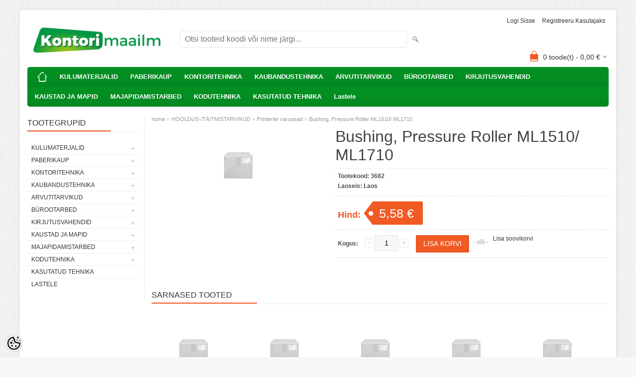

--- FILE ---
content_type: text/html; charset=UTF-8
request_url: https://www.office24.ee/et/a/bushing-pressure-roller-ml1510-ml1710
body_size: 12471
content:
<!DOCTYPE html>
<html dir="ltr" lang="et">
<head>
<title>Bushing, Pressure Roller ML1510/ ML1710 @ Kontori- ja kaubandustehnika müük ja hooldus</title>

<meta charset="UTF-8" />
<meta name="keywords" content="Sharp KonicaMinolta printer tooner kassa kaubandustehnika" />
<meta name="description" content="Bushing, Pressure Roller ML1510/ ML1710" />
<meta name="author" content="kontorimaailm" />
<meta name="generator" content="ShopRoller.com" />
<meta name="csrf-token" content="xdjQDPZ0jptbomgTVHAjJkWoDyXTSr0aSm0nybNz" />

<meta property="og:type" content="website" />
<meta property="og:title" content="Bushing, Pressure Roller ML1510/ ML1710" />
<meta property="og:image" content="https://www.office24.ee/media/kontorimaailm/general/Kontorimaailm_logo.png" />
<meta property="og:url" content="https://www.office24.ee/et/a/bushing-pressure-roller-ml1510-ml1710" />
<meta property="og:site_name" content="kontorimaailm" />
<meta property="og:description" content="Bushing, Pressure Roller ML1510/ ML1710" />

<meta name="HandheldFriendly" content="True" />
<meta name="MobileOptimized" content="320" />
<meta name="viewport" content="width=device-width, initial-scale=1, minimum-scale=1, maximum-scale=1" />

<base href="https://www.office24.ee/" />


<link rel="stylesheet" href="https://www.office24.ee/skin/bigshop/css/all-2922.css" type="text/css" media="screen" />

<script type="text/javascript" src="https://www.office24.ee/skin/bigshop/js/all-2922.js"></script>


<style id="tk-theme-configurator-css" type="text/css">
body { background-image:url(https://ee5.shoproller.com/skin/base/backgrounds/10.png); }
body { background-color:#F8F8FA; }
#content { font-family:Arial,Helvetica,sans-serif; }
#content, .product-info .description, .product-info #wishlist-links a, .product-info .product-attributes-wrap { font-size:12px; }
#content { color:#333333; }
h1,h2,h3,h4,h5,h6,.box .box-heading span { font-family:Arial,Helvetica,sans-serif; }
h1,h2,h3,h4,h5,h6 { color:#444444; }
#menu,#menu > ul > li > div { background-color:#049424; }
#menu > ul > li > a,#menu > ul > li > div > ul > li > a { color:#FFFFFF; }
#menu > ul > li:hover > a { background-color:#F15A23; }
#menu > ul > li:hover > a,#menu > ul > li ul > li > a:hover { color:#FFFFFF; }
#menu > ul > li > a { font-size:13px; }
#menu > ul > li ul > li > a { font-size:13px; }
.box .box-heading span { color:#333333; }
.box .box-heading { font-size:16px; }
.box .box-heading { border-color:#EEEEEE; }
.box .box-heading span { border-color:#F15A23; }
.box-category > ul > li > a, .box-category > ul > li > ul > li a { color:#333333; }
.box-category a:hover { background-color:#F9F9F9; }
.box-category > ul > li > a, .box-content.filter label { font-size:12px; }
.box-category > ul > li > ul > li a { font-size:12px; }
a.button, input.button, button.button, .box-product > div .cart a.button, .box-product > div .cart input.button, .product-grid > div 
											.cart a.button, .product-grid > div .cart input.button, .product-list > div .cart a.button, 
											.product-list > div .cart input.button, .button.gray { background-color:#eee; }
a.button, input.button, button.button, .box-product > div .cart a.button, .box-product > div .cart input.button, .product-grid > div 
											.cart a.button, .product-grid > div .cart input.button, .product-list > div .cart a.button, 
											.product-list > div .cart input.button, .button.gray { color:#555; }
a.button:hover, input.button:hover, button.button:hover, .box-product > div .cart a.button:hover, .box-product > div .cart input.button:hover, 
											.product-grid > div .cart a.button:hover, .product-grid > div .cart input.button:hover, 
											.product-list > div .cart a.button:hover, .product-list > div .cart input.button:hover { background-color:#F15A23; }
a.button:hover, input.button:hover, button.button:hover, .box-product > div .cart a.button:hover, .box-product > div .cart input.button:hover, 
											.product-grid > div .cart a.button:hover, .product-grid > div .cart input.button:hover, 
											.product-list > div .cart a.button:hover, .product-list > div .cart input.button:hover { color:#ffffff; }
.button, input.button, button.button, .box-product > div .cart a.button, .box-product > div .cart input.button, .product-grid > div 
											.cart a.button, .product-grid > div .cart input.button, .product-list > div .cart a.button, 
											.product-list > div .cart input.button, .button.gray { font-size:12px; }
#button-cart { background-color:#F15A23; }
#button-cart { color:#ffffff; }
#button-cart:hover { background-color:#444444; }
#button-cart:hover { color:#ffffff; }
.product-list .price, .product-grid .price, .box-product .price-old, .box-product .price { color:#F15A23; }
.product-grid .price-new, .box-product .price-new, .product-list .price-new { color:#F15A23; }
.product-list .price-old, .product-grid .price-old, .box-product .price-old { color:#F00; }
.product-list .price, .product-grid .price, .product-list .price-old, .product-grid .price-old, .box-product .price-old, .box-product .price, .box-product .price-new   { font-size:14px; }
.product-info .price-tag { color:#ffffff; }
.product-info .price-old { color:#F00; }
.product-info .price-old { font-size:18px; }
.product-info .price-tag { background-color:#F15A23; }
.product-info .price { color:#F15A23; }
.pagination .links a { background-color:#ffffff; }
.pagination .links a { color:#a3a3a3; }
.pagination .links a { border-color:#eeeeee; }
.pagination .links a:hover { background-color:#ffffff; }
.pagination .links a:hover { color:#F15A23; }
.pagination .links a:hover { border-color:#cccccc; }
.pagination .links b { background-color:#F15A23; }
.pagination .links b { color:#ffffff; }
.pagination .links b { border-color:#F15A23; }
#header #cart .heading h4 { background-color:#F15A23; }
#header #cart .heading #cart-total, #header #welcome a, #language, #currency, #header .links { color:#333; }
#footer { background-color:#333333; }
#footer h3 { color:#acacac; }
#footer .column a { color:#999999; }
#footer .column a:hover { color:#ffffff; }
#powered { color:#999999; }
#sr-cookie-policy { background-color:#bcbbbb; }
#sr-cookie-policy, #sr-cookie-policy a { color:#ffffff; }
#sr-cookie-policy button { background-color:; }
#sr-cookie-policy button { color:; }
#sr-cookie-policy button:hover { background-color:; }
#sr-cookie-policy button:hover { color:; }
#sr-cookie-policy button { font-size:px; }
</style>
<style id="tk-custom-css" type="text/css">
</style>

<script type="text/javascript">
if(!Roller) var Roller = {};
Roller.config = new Array();
Roller.config['base_url'] = 'https://www.office24.ee/et/';
Roller.config['base_path'] = '/';
Roller.config['cart/addtocart/after_action'] = '1';
Roller.config['skin_url'] = 'https://www.office24.ee/skin/bigshop/';
Roller.config['translate-fill_required_fields'] = 'Palun täida kõik kohustuslikud väljad';
Roller.t = {"form_error_fill_required_fields":"Palun t\u00e4ida k\u00f5ik kohustuslikud v\u00e4ljad","cart_error_no_items_selected":"Vali tooted!"}
</script>




</head>

<body class="browser-chrome browser-chrome-131.0.0.0 tk-language-et_EE page-template-page-2columns_left content-template-content-product tk-product-page">

<div class="main-wrapper">

	<div id="header">
		<div id="welcome">

		
		
				<a href="https://www.office24.ee/et/login">Logi sisse</a>
	
				<a href="https://www.office24.ee/et/account/register">Registreeru kasutajaks</a>        
	

</div>

<div id="header-content-block"></div>

<div id="logo"><a href="https://www.office24.ee/et/home">
			<img src="https://www.office24.ee/media/kontorimaailm/general/Kontorimaailm_logo.png" alt="kontorimaailm" />
	</a></div>

<div id="search"><form id="searchForm" action="https://www.office24.ee/et/search" method="get">
			<input type="hidden" name="page" value="1" />
	<input type="hidden" name="q" value="" />
</form>

<div class="button-search"></div>
<input type="text" id="filter_name" name="filter_name" value="" placeholder="Otsi tooteid koodi või nime järgi..." onClick="this.select();" onKeyDown="this.style.color = '#333';" class="search-autocomplete" />
</div>

		<div id="cart" class="">
		<div class="heading" onclick="window.location='https://www.office24.ee/et/cart'">
			<h4><img width="32" height="32" alt="" src="https://www.office24.ee/skin/bigshop/image/cart-bg.png"></h4>
			<a><span id="cart-total">
				<span id="cart_total_qty">0</span> toode(t) - 
				<span id="cart_total_sum">0,00</span> €
			</span></a>
		</div>
		<div class="content"></div>
	</div>
	</div>

		<div id="menu">
		
<span>Menüü</span>
<ul>
			<li class="home">
		<a href="https://www.office24.ee/et/home"><span>home</span></a>
	</li>
	
		
		<li class="tk-category-6 tk-category-kulumaterjalid" style="z-index:1100;">
			<a href="https://www.office24.ee/et/c/kulumaterjalid">KULUMATERJALID</a>
			
<div class="level level_1">
	<ul>

	
		<li class="tk-category-7 tk-category-tooner-originaal">
			<a href="https://www.office24.ee/et/c/tooner-originaal">Tooner originaal</a>
			
<div class="level level_2">
	<ul>

	
		<li class="tk-category-8 tk-category-o-hp-canon">
			<a href="https://www.office24.ee/et/c/o-hp-canon">O-HP/Canon</a>
			
		</li>

	
		<li class="tk-category-9 tk-category-o-samsung-xerox-dell">
			<a href="https://www.office24.ee/et/c/o-samsung-xerox-dell">O-Samsung/Xerox/Dell</a>
			
		</li>

	
		<li class="tk-category-10 tk-category-o-konicaminolta-epson">
			<a href="https://www.office24.ee/et/c/o-konicaminolta-epson">O-KonicaMinolta/Epson</a>
			
		</li>

	
		<li class="tk-category-11 tk-category-o-brother-lexmark">
			<a href="https://www.office24.ee/et/c/o-brother-lexmark">O-Brother/Lexmark</a>
			
		</li>

	
		<li class="tk-category-12 tk-category-o-kyocera">
			<a href="https://www.office24.ee/et/c/o-kyocera">O-Kyocera</a>
			
		</li>

	
		<li class="tk-category-13 tk-category-o-toshiba-ricoh-panasonic">
			<a href="https://www.office24.ee/et/c/o-toshiba-ricoh-panasonic">O-Toshiba/Ricoh/Panasonic</a>
			
		</li>

	
		<li class="tk-category-14 tk-category-o-sharp">
			<a href="https://www.office24.ee/et/c/o-sharp">O-Sharp</a>
			
		</li>

	
	</ul>
</div>
		</li>

	
		<li class="tk-category-15 tk-category-tooner-analoog">
			<a href="https://www.office24.ee/et/c/tooner-analoog">Tooner analoog</a>
			
<div class="level level_2">
	<ul>

	
		<li class="tk-category-16 tk-category-a-hp-canon">
			<a href="https://www.office24.ee/et/c/a-hp-canon">A-HP/Canon</a>
			
		</li>

	
		<li class="tk-category-17 tk-category-a-samsung-xerox-dell">
			<a href="https://www.office24.ee/et/c/a-samsung-xerox-dell">A-Samsung/Xerox/Dell</a>
			
		</li>

	
		<li class="tk-category-18 tk-category-a-konicaminolta-epson">
			<a href="https://www.office24.ee/et/c/a-konicaminolta-epson">A-KonicaMinolta/Epson</a>
			
		</li>

	
		<li class="tk-category-19 tk-category-a-brother-lexmark">
			<a href="https://www.office24.ee/et/c/a-brother-lexmark">A-Brother/Lexmark</a>
			
		</li>

	
		<li class="tk-category-20 tk-category-a-kyocera">
			<a href="https://www.office24.ee/et/c/a-kyocera">A-Kyocera</a>
			
		</li>

	
	</ul>
</div>
		</li>

	
		<li class="tk-category-22 tk-category-tint-originaal">
			<a href="https://www.office24.ee/et/c/tint-originaal">Tint originaal</a>
			
		</li>

	
		<li class="tk-category-23 tk-category-tint-analoog">
			<a href="https://www.office24.ee/et/c/tint-analoog">Tint analoog</a>
			
		</li>

	
		<li class="tk-category-24 tk-category-trukilindid-termokiled">
			<a href="https://www.office24.ee/et/c/trukilindid-termokiled">Trükilindid, termokiled</a>
			
		</li>

	
	</ul>
</div>
		</li>
	
		
	
		<li class="tk-category-25 tk-category-paberikaup" style="z-index:1099;">
			<a href="https://www.office24.ee/et/c/paberikaup">PABERIKAUP</a>
			
<div class="level level_1">
	<ul>

	
		<li class="tk-category-26 tk-category-koopiapaber">
			<a href="https://www.office24.ee/et/c/koopiapaber">Koopiapaber</a>
			
		</li>

	
		<li class="tk-category-27 tk-category-markmepaber">
			<a href="https://www.office24.ee/et/c/markmepaber">Märkmepaber</a>
			
		</li>

	
		<li class="tk-category-28 tk-category-fotopaber">
			<a href="https://www.office24.ee/et/c/fotopaber">Fotopaber</a>
			
		</li>

	
		<li class="tk-category-29 tk-category-varviline-paber">
			<a href="https://www.office24.ee/et/c/varviline-paber">Värviline paber</a>
			
		</li>

	
		<li class="tk-category-30 tk-category-umbrikud-postmargid">
			<a href="https://www.office24.ee/et/c/umbrikud-postmargid">Ümbrikud, postmargid</a>
			
		</li>

	
		<li class="tk-category-31 tk-category-kleebisetiketid">
			<a href="https://www.office24.ee/et/c/kleebisetiketid">Kleebisetiketid</a>
			
		</li>

	
		<li class="tk-category-32 tk-category-kleebisetiketid-rullis">
			<a href="https://www.office24.ee/et/c/kleebisetiketid-rullis">Kleebisetiketid rullis</a>
			
		</li>

	
		<li class="tk-category-33 tk-category-hinnapustoli-etiketid">
			<a href="https://www.office24.ee/et/c/hinnapustoli-etiketid">Hinnapüstoli etiketid</a>
			
		</li>

	
		<li class="tk-category-34 tk-category-kassapaber">
			<a href="https://www.office24.ee/et/c/kassapaber">Kassapaber</a>
			
		</li>

	
		<li class="tk-category-36 tk-category-blanketid">
			<a href="https://www.office24.ee/et/c/blanketid">Blanketid</a>
			
		</li>

	
		<li class="tk-category-37 tk-category-dekoratiivpaber">
			<a href="https://www.office24.ee/et/c/dekoratiivpaber">Dekoratiivpaber</a>
			
		</li>

	
		<li class="tk-category-38 tk-category-joonistuspaber-ja-tahvliplokid">
			<a href="https://www.office24.ee/et/c/joonistuspaber-ja-tahvliplokid">Joonistuspaber ja tahvliplokid</a>
			
		</li>

	
		<li class="tk-category-39 tk-category-kaustikud-ja-markmikud">
			<a href="https://www.office24.ee/et/c/kaustikud-ja-markmikud">Kaustikud ja märkmikud</a>
			
		</li>

	
		<li class="tk-category-40 tk-category-rullmaterjal">
			<a href="https://www.office24.ee/et/c/rullmaterjal">Rullmaterjal</a>
			
		</li>

	
	</ul>
</div>
		</li>
	
		
	
		<li class="tk-category-41 tk-category-kontoritehnika" style="z-index:1098;">
			<a href="https://www.office24.ee/et/c/kontoritehnika">KONTORITEHNIKA</a>
			
<div class="level level_1">
	<ul>

	
		<li class="tk-category-42 tk-category-koopiamasinad-mfp-d">
			<a href="https://www.office24.ee/et/c/koopiamasinad-mfp-d">Koopiamasinad, MFP-d</a>
			
		</li>

	
		<li class="tk-category-43 tk-category-printerid">
			<a href="https://www.office24.ee/et/c/printerid">Printerid</a>
			
		</li>

	
		<li class="tk-category-45 tk-category-etiketiprinterid">
			<a href="https://www.office24.ee/et/c/etiketiprinterid">Etiketiprinterid</a>
			
		</li>

	
		<li class="tk-category-46 tk-category-paberipurustajad">
			<a href="https://www.office24.ee/et/c/paberipurustajad">Paberipurustajad</a>
			
		</li>

	
		<li class="tk-category-47 tk-category-laminaatorid">
			<a href="https://www.office24.ee/et/c/laminaatorid">Laminaatorid</a>
			
		</li>

	
		<li class="tk-category-48 tk-category-kalkulaatorid">
			<a href="https://www.office24.ee/et/c/kalkulaatorid">Kalkulaatorid</a>
			
		</li>

	
		<li class="tk-category-49 tk-category-trimmerid-giljotiinid">
			<a href="https://www.office24.ee/et/c/trimmerid-giljotiinid">Trimmerid, giljotiinid</a>
			
		</li>

	
		<li class="tk-category-50 tk-category-koitmisseadmed">
			<a href="https://www.office24.ee/et/c/koitmisseadmed">Köitmisseadmed</a>
			
		</li>

	
		<li class="tk-category-51 tk-category-telefonid-faksid">
			<a href="https://www.office24.ee/et/c/telefonid-faksid">Telefonid/faksid</a>
			
		</li>

	
		<li class="tk-category-53 tk-category-projektorid-ekaraanid">
			<a href="https://www.office24.ee/et/c/projektorid-ekaraanid">Projektorid/ekaraanid</a>
			
		</li>

	
		<li class="tk-category-54 tk-category-lae-ja-seinakinnitused">
			<a href="https://www.office24.ee/et/c/lae-ja-seinakinnitused">Lae- ja seinakinnitused</a>
			
		</li>

	
	</ul>
</div>
		</li>
	
		
	
		<li class="tk-category-56 tk-category-kaubandustehnika" style="z-index:1097;">
			<a href="https://www.office24.ee/et/c/kaubandustehnika">KAUBANDUSTEHNIKA</a>
			
<div class="level level_1">
	<ul>

	
		<li class="tk-category-57 tk-category-kassatehnika">
			<a href="https://www.office24.ee/et/c/kassatehnika">Kassatehnika</a>
			
		</li>

	
		<li class="tk-category-58 tk-category-hinnapustolid">
			<a href="https://www.office24.ee/et/c/hinnapustolid">Hinnapüstolid</a>
			
		</li>

	
		<li class="tk-category-59 tk-category-vootkoodilugejad">
			<a href="https://www.office24.ee/et/c/vootkoodilugejad">Vöötkoodilugejad</a>
			
		</li>

	
		<li class="tk-category-60 tk-category-tsekiprinterid">
			<a href="https://www.office24.ee/et/c/tsekiprinterid">Tsekiprinterid</a>
			
		</li>

	
		<li class="tk-category-62 tk-category-rahadetektorid-lugejad">
			<a href="https://www.office24.ee/et/c/rahadetektorid-lugejad">Rahadetektorid,-lugejad</a>
			
		</li>

	
		<li class="tk-category-63 tk-category-kliendinaidikud">
			<a href="https://www.office24.ee/et/c/kliendinaidikud">Kliendinäidikud</a>
			
		</li>

	
		<li class="tk-category-64 tk-category-kaalud">
			<a href="https://www.office24.ee/et/c/kaalud">Kaalud</a>
			
		</li>

	
		<li class="tk-category-65 tk-category-tarvikud-kauplustele">
			<a href="https://www.office24.ee/et/c/tarvikud-kauplustele">Tarvikud kauplustele</a>
			
		</li>

	
	</ul>
</div>
		</li>
	
		
	
		<li class="tk-category-66 tk-category-arvutitarvikud" style="z-index:1096;">
			<a href="https://www.office24.ee/et/c/arvutitarvikud">ARVUTITARVIKUD</a>
			
<div class="level level_1">
	<ul>

	
		<li class="tk-category-68 tk-category-malupulgad">
			<a href="https://www.office24.ee/et/c/malupulgad">Mälupulgad</a>
			
		</li>

	
		<li class="tk-category-69 tk-category-malukaardid">
			<a href="https://www.office24.ee/et/c/malukaardid">Mälukaardid</a>
			
		</li>

	
		<li class="tk-category-71 tk-category-akud-patareid">
			<a href="https://www.office24.ee/et/c/akud-patareid">Akud, patareid</a>
			
		</li>

	
		<li class="tk-category-73 tk-category-sulearvuti-kotid">
			<a href="https://www.office24.ee/et/c/sulearvuti-kotid">Sülearvuti kotid</a>
			
		</li>

	
		<li class="tk-category-86 tk-category-hooldusvahendid">
			<a href="https://www.office24.ee/et/c/hooldusvahendid">Hooldusvahendid</a>
			
		</li>

	
	</ul>
</div>
		</li>
	
		
	
		<li class="tk-category-87 tk-category-burootarbed" style="z-index:1095;">
			<a href="https://www.office24.ee/et/c/burootarbed">BÜROOTARBED</a>
			
<div class="level level_1">
	<ul>

	
		<li class="tk-category-88 tk-category-liimid">
			<a href="https://www.office24.ee/et/c/liimid">Liimid</a>
			
		</li>

	
		<li class="tk-category-89 tk-category-korrektorid">
			<a href="https://www.office24.ee/et/c/korrektorid">Korrektorid</a>
			
		</li>

	
		<li class="tk-category-90 tk-category-klammerdajad-augurauad">
			<a href="https://www.office24.ee/et/c/klammerdajad-augurauad">Klammerdajad, augurauad</a>
			
		</li>

	
		<li class="tk-category-91 tk-category-klambrid-noelad">
			<a href="https://www.office24.ee/et/c/klambrid-noelad">Klambrid, nõelad</a>
			
		</li>

	
		<li class="tk-category-92 tk-category-tahvlid-tarvikud">
			<a href="https://www.office24.ee/et/c/tahvlid-tarvikud">Tahvlid, tarvikud</a>
			
		</li>

	
		<li class="tk-category-93 tk-category-lamineerimiskiled">
			<a href="https://www.office24.ee/et/c/lamineerimiskiled">Lamineerimiskiled</a>
			
		</li>

	
		<li class="tk-category-94 tk-category-koitespiraalid">
			<a href="https://www.office24.ee/et/c/koitespiraalid">Köitespiraalid</a>
			
		</li>

	
		<li class="tk-category-95 tk-category-koitekaaned">
			<a href="https://www.office24.ee/et/c/koitekaaned">Köitekaaned</a>
			
		</li>

	
		<li class="tk-category-96 tk-category-pinalid-kotid">
			<a href="https://www.office24.ee/et/c/pinalid-kotid">Pinalid, kotid</a>
			
		</li>

	
		<li class="tk-category-97 tk-category-kleeplindid-alused">
			<a href="https://www.office24.ee/et/c/kleeplindid-alused">Kleeplindid, alused</a>
			
		</li>

	
		<li class="tk-category-98 tk-category-dokumendisahtlid">
			<a href="https://www.office24.ee/et/c/dokumendisahtlid">Dokumendisahtlid</a>
			
		</li>

	
		<li class="tk-category-99 tk-category-laugarnituur-topsid-korvid">
			<a href="https://www.office24.ee/et/c/laugarnituur-topsid-korvid">Laugarnituur, topsid, korvid</a>
			
		</li>

	
		<li class="tk-category-100 tk-category-joonlauad">
			<a href="https://www.office24.ee/et/c/joonlauad">Joonlauad</a>
			
		</li>

	
		<li class="tk-category-101 tk-category-kaarid-noad">
			<a href="https://www.office24.ee/et/c/kaarid-noad">Käärid, noad</a>
			
		</li>

	
		<li class="tk-category-102 tk-category-teritajad">
			<a href="https://www.office24.ee/et/c/teritajad">Teritajad</a>
			
		</li>

	
		<li class="tk-category-103 tk-category-kustutuskummid">
			<a href="https://www.office24.ee/et/c/kustutuskummid">Kustutuskummid</a>
			
		</li>

	
		<li class="tk-category-104 tk-category-nimesildid-tarvikud">
			<a href="https://www.office24.ee/et/c/nimesildid-tarvikud">Nimesildid, tarvikud</a>
			
		</li>

	
		<li class="tk-category-105 tk-category-rahakummid">
			<a href="https://www.office24.ee/et/c/rahakummid">Rahakummid</a>
			
		</li>

	
		<li class="tk-category-106 tk-category-napuniisutajad">
			<a href="https://www.office24.ee/et/c/napuniisutajad">Näpuniisutajad</a>
			
		</li>

	
	</ul>
</div>
		</li>
	
		
	
		<li class="tk-category-108 tk-category-kirjutusvahendid" style="z-index:1094;">
			<a href="https://www.office24.ee/et/c/kirjutusvahendid">KIRJUTUSVAHENDID</a>
			
<div class="level level_1">
	<ul>

	
		<li class="tk-category-109 tk-category-pastapliiatsid">
			<a href="https://www.office24.ee/et/c/pastapliiatsid">Pastapliiatsid</a>
			
		</li>

	
		<li class="tk-category-110 tk-category-geel-ja-tindipliiatsid">
			<a href="https://www.office24.ee/et/c/geel-ja-tindipliiatsid">Geel- ja tindipliiatsid</a>
			
		</li>

	
		<li class="tk-category-111 tk-category-markerid-viltpliiatsid">
			<a href="https://www.office24.ee/et/c/markerid-viltpliiatsid">Markerid, viltpliiatsid</a>
			
		</li>

	
		<li class="tk-category-112 tk-category-harilikud-pliiatsid">
			<a href="https://www.office24.ee/et/c/harilikud-pliiatsid">Harilikud pliiatsid</a>
			
		</li>

	
		<li class="tk-category-113 tk-category-kriidid">
			<a href="https://www.office24.ee/et/c/kriidid">Kriidid</a>
			
		</li>

	
		<li class="tk-category-114 tk-category-pintslid-varvid">
			<a href="https://www.office24.ee/et/c/pintslid-varvid">Pintslid, värvid</a>
			
		</li>

	
		<li class="tk-category-115 tk-category-sirklid">
			<a href="https://www.office24.ee/et/c/sirklid">Sirklid</a>
			
		</li>

	
		<li class="tk-category-116 tk-category-sudamikud-ja-tindid">
			<a href="https://www.office24.ee/et/c/sudamikud-ja-tindid">Südamikud ja tindid</a>
			
		</li>

	
	</ul>
</div>
		</li>
	
		
	
		<li class="tk-category-118 tk-category-kaustad-ja-mapid" style="z-index:1093;">
			<a href="https://www.office24.ee/et/c/kaustad-ja-mapid">KAUSTAD JA MAPID</a>
			
<div class="level level_1">
	<ul>

	
		<li class="tk-category-119 tk-category-registraatorid">
			<a href="https://www.office24.ee/et/c/registraatorid">Registraatorid</a>
			
		</li>

	
		<li class="tk-category-120 tk-category-kiletaskud-ja-kaaned">
			<a href="https://www.office24.ee/et/c/kiletaskud-ja-kaaned">Kiletaskud ja kaaned</a>
			
		</li>

	
		<li class="tk-category-121 tk-category-vahelehed">
			<a href="https://www.office24.ee/et/c/vahelehed">Vahelehed</a>
			
		</li>

	
		<li class="tk-category-122 tk-category-dokumendimapid">
			<a href="https://www.office24.ee/et/c/dokumendimapid">Dokumendimapid</a>
			
		</li>

	
		<li class="tk-category-123 tk-category-kileumbrikud">
			<a href="https://www.office24.ee/et/c/kileumbrikud">Kileümbrikud</a>
			
		</li>

	
		<li class="tk-category-124 tk-category-kirjutusalused">
			<a href="https://www.office24.ee/et/c/kirjutusalused">Kirjutusalused</a>
			
		</li>

	
		<li class="tk-category-125 tk-category-esitluskaaned">
			<a href="https://www.office24.ee/et/c/esitluskaaned">Esitluskaaned</a>
			
		</li>

	
		<li class="tk-category-126 tk-category-arhiivikarbid">
			<a href="https://www.office24.ee/et/c/arhiivikarbid">Arhiivikarbid</a>
			
		</li>

	
	</ul>
</div>
		</li>
	
		
	
		<li class="tk-category-127 tk-category-majapidamistarbed" style="z-index:1092;">
			<a href="https://www.office24.ee/et/c/majapidamistarbed">MAJAPIDAMISTARBED</a>
			
<div class="level level_1">
	<ul>

	
		<li class="tk-category-128 tk-category-pehmepaber">
			<a href="https://www.office24.ee/et/c/pehmepaber">Pehmepaber</a>
			
<div class="level level_2">
	<ul>

	
		<li class="tk-category-129 tk-category-lehtpaberratikud">
			<a href="https://www.office24.ee/et/c/lehtpaberratikud">Lehtpaberrätikud</a>
			
		</li>

	
		<li class="tk-category-130 tk-category-rullpaberratikud">
			<a href="https://www.office24.ee/et/c/rullpaberratikud">Rullpaberrätikud</a>
			
		</li>

	
		<li class="tk-category-3232 tk-category-tualettpaber">
			<a href="https://www.office24.ee/et/c/tualettpaber">Tualettpaber</a>
			
		</li>

	
		<li class="tk-category-132 tk-category-salvratikud">
			<a href="https://www.office24.ee/et/c/salvratikud">Salvrätikud</a>
			
		</li>

	
		<li class="tk-category-133 tk-category-hoidikud">
			<a href="https://www.office24.ee/et/c/hoidikud">Hoidikud</a>
			
		</li>

	
	</ul>
</div>
		</li>

	
		<li class="tk-category-134 tk-category-prugi-ja-kilekotid">
			<a href="https://www.office24.ee/et/c/prugi-ja-kilekotid">Prügi- ja kilekotid</a>
			
		</li>

	
		<li class="tk-category-135 tk-category-teibid">
			<a href="https://www.office24.ee/et/c/teibid">Teibid</a>
			
		</li>

	
		<li class="tk-category-136 tk-category-pakkematerjal">
			<a href="https://www.office24.ee/et/c/pakkematerjal">Pakkematerjal</a>
			
		</li>

	
		<li class="tk-category-137 tk-category-pakkekile">
			<a href="https://www.office24.ee/et/c/pakkekile">Pakkekile</a>
			
		</li>

	
		<li class="tk-category-138 tk-category-kodukeemia">
			<a href="https://www.office24.ee/et/c/kodukeemia">Kodukeemia</a>
			
		</li>

	
		<li class="tk-category-139 tk-category-puhastustarbed-kaitsekindad">
			<a href="https://www.office24.ee/et/c/puhastustarbed-kaitsekindad">Puhastustarbed, kaitsekindad</a>
			
		</li>

	
		<li class="tk-category-140 tk-category-votmekapid-votmehoidjad">
			<a href="https://www.office24.ee/et/c/votmekapid-votmehoidjad">Võtmekapid, võtmehoidjad</a>
			
		</li>

	
		<li class="tk-category-144 tk-category-toidukaup">
			<a href="https://www.office24.ee/et/c/toidukaup">Toidukaup</a>
			
		</li>

	
	</ul>
</div>
		</li>
	
		
	
		<li class="tk-category-145 tk-category-kodutehnika" style="z-index:1091;">
			<a href="https://www.office24.ee/et/c/kodutehnika">KODUTEHNIKA</a>
			
<div class="level level_1">
	<ul>

	
		<li class="tk-category-146 tk-category-kodutehnika-1">
			<a href="https://www.office24.ee/et/c/kodutehnika-1">Kodutehnika</a>
			
		</li>

	
		<li class="tk-category-147 tk-category-fotokaubad">
			<a href="https://www.office24.ee/et/c/fotokaubad">Fotokaubad</a>
			
		</li>

	
	</ul>
</div>
		</li>
	
		
	
		<li class="tk-category-162 tk-category-kasutatud-tehnika" style="z-index:1090;">
			<a href="https://www.office24.ee/et/c/kasutatud-tehnika">KASUTATUD TEHNIKA</a>
			
		</li>
	
		
	
		<li class="tk-category-163 tk-category-lastele" style="z-index:1089;">
			<a href="https://www.office24.ee/et/c/lastele">Lastele</a>
			
		</li>
	
		
	</ul>
	</div>
	<div id="container">

				<div id="notification">
					</div>

				<div id="column-left">

						
<div class="box category">
	<div class="box-heading"><span>Tootegrupid</span></div>
	<div class="box-content box-category">
		<ul id="custom_accordion">

						
		
		
		<li class="level_0 tk-category-6">
			<a class="cuuchild " href="https://www.office24.ee/et/c/kulumaterjalid">KULUMATERJALID</a> <span class="down"></span>
			<ul>
												
		
		
		<li class="level_1 tk-category-7">
			<a class="cuuchild " href="https://www.office24.ee/et/c/tooner-originaal">Tooner originaal</a> <span class="down"></span>
			<ul>
												
		
		
		<li class="level_2 tk-category-8">
			<a class="nochild " href="https://www.office24.ee/et/c/o-hp-canon">O-HP/Canon</a>
		</li>

			
		
		<li class="level_2 tk-category-9">
			<a class="nochild " href="https://www.office24.ee/et/c/o-samsung-xerox-dell">O-Samsung/Xerox/Dell</a>
		</li>

			
		
		<li class="level_2 tk-category-10">
			<a class="nochild " href="https://www.office24.ee/et/c/o-konicaminolta-epson">O-KonicaMinolta/Epson</a>
		</li>

			
		
		<li class="level_2 tk-category-11">
			<a class="nochild " href="https://www.office24.ee/et/c/o-brother-lexmark">O-Brother/Lexmark</a>
		</li>

			
		
		<li class="level_2 tk-category-12">
			<a class="nochild " href="https://www.office24.ee/et/c/o-kyocera">O-Kyocera</a>
		</li>

			
		
		<li class="level_2 tk-category-13">
			<a class="nochild " href="https://www.office24.ee/et/c/o-toshiba-ricoh-panasonic">O-Toshiba/Ricoh/Panasonic</a>
		</li>

			
		
		<li class="level_2 tk-category-14">
			<a class="nochild " href="https://www.office24.ee/et/c/o-sharp">O-Sharp</a>
		</li>

				</ul>
		</li>

				
		
		<li class="level_1 tk-category-15">
			<a class="cuuchild " href="https://www.office24.ee/et/c/tooner-analoog">Tooner analoog</a> <span class="down"></span>
			<ul>
												
		
		
		<li class="level_2 tk-category-16">
			<a class="nochild " href="https://www.office24.ee/et/c/a-hp-canon">A-HP/Canon</a>
		</li>

			
		
		<li class="level_2 tk-category-17">
			<a class="nochild " href="https://www.office24.ee/et/c/a-samsung-xerox-dell">A-Samsung/Xerox/Dell</a>
		</li>

			
		
		<li class="level_2 tk-category-18">
			<a class="nochild " href="https://www.office24.ee/et/c/a-konicaminolta-epson">A-KonicaMinolta/Epson</a>
		</li>

			
		
		<li class="level_2 tk-category-19">
			<a class="nochild " href="https://www.office24.ee/et/c/a-brother-lexmark">A-Brother/Lexmark</a>
		</li>

			
		
		<li class="level_2 tk-category-20">
			<a class="nochild " href="https://www.office24.ee/et/c/a-kyocera">A-Kyocera</a>
		</li>

				</ul>
		</li>

				
		
		<li class="level_1 tk-category-22">
			<a class="nochild " href="https://www.office24.ee/et/c/tint-originaal">Tint originaal</a>
		</li>

			
		
		<li class="level_1 tk-category-23">
			<a class="nochild " href="https://www.office24.ee/et/c/tint-analoog">Tint analoog</a>
		</li>

			
		
		<li class="level_1 tk-category-24">
			<a class="nochild " href="https://www.office24.ee/et/c/trukilindid-termokiled">Trükilindid, termokiled</a>
		</li>

				</ul>
		</li>

				
		
		<li class="level_0 tk-category-25">
			<a class="cuuchild " href="https://www.office24.ee/et/c/paberikaup">PABERIKAUP</a> <span class="down"></span>
			<ul>
												
		
		
		<li class="level_1 tk-category-26">
			<a class="nochild " href="https://www.office24.ee/et/c/koopiapaber">Koopiapaber</a>
		</li>

			
		
		<li class="level_1 tk-category-27">
			<a class="nochild " href="https://www.office24.ee/et/c/markmepaber">Märkmepaber</a>
		</li>

			
		
		<li class="level_1 tk-category-28">
			<a class="nochild " href="https://www.office24.ee/et/c/fotopaber">Fotopaber</a>
		</li>

			
		
		<li class="level_1 tk-category-29">
			<a class="nochild " href="https://www.office24.ee/et/c/varviline-paber">Värviline paber</a>
		</li>

			
		
		<li class="level_1 tk-category-30">
			<a class="nochild " href="https://www.office24.ee/et/c/umbrikud-postmargid">Ümbrikud, postmargid</a>
		</li>

			
		
		<li class="level_1 tk-category-31">
			<a class="nochild " href="https://www.office24.ee/et/c/kleebisetiketid">Kleebisetiketid</a>
		</li>

			
		
		<li class="level_1 tk-category-32">
			<a class="nochild " href="https://www.office24.ee/et/c/kleebisetiketid-rullis">Kleebisetiketid rullis</a>
		</li>

			
		
		<li class="level_1 tk-category-33">
			<a class="nochild " href="https://www.office24.ee/et/c/hinnapustoli-etiketid">Hinnapüstoli etiketid</a>
		</li>

			
		
		<li class="level_1 tk-category-34">
			<a class="nochild " href="https://www.office24.ee/et/c/kassapaber">Kassapaber</a>
		</li>

			
		
		<li class="level_1 tk-category-36">
			<a class="nochild " href="https://www.office24.ee/et/c/blanketid">Blanketid</a>
		</li>

			
		
		<li class="level_1 tk-category-37">
			<a class="nochild " href="https://www.office24.ee/et/c/dekoratiivpaber">Dekoratiivpaber</a>
		</li>

			
		
		<li class="level_1 tk-category-38">
			<a class="nochild " href="https://www.office24.ee/et/c/joonistuspaber-ja-tahvliplokid">Joonistuspaber ja tahvliplokid</a>
		</li>

			
		
		<li class="level_1 tk-category-39">
			<a class="nochild " href="https://www.office24.ee/et/c/kaustikud-ja-markmikud">Kaustikud ja märkmikud</a>
		</li>

			
		
		<li class="level_1 tk-category-40">
			<a class="nochild " href="https://www.office24.ee/et/c/rullmaterjal">Rullmaterjal</a>
		</li>

				</ul>
		</li>

				
		
		<li class="level_0 tk-category-41">
			<a class="cuuchild " href="https://www.office24.ee/et/c/kontoritehnika">KONTORITEHNIKA</a> <span class="down"></span>
			<ul>
												
		
		
		<li class="level_1 tk-category-42">
			<a class="nochild " href="https://www.office24.ee/et/c/koopiamasinad-mfp-d">Koopiamasinad, MFP-d</a>
		</li>

			
		
		<li class="level_1 tk-category-43">
			<a class="nochild " href="https://www.office24.ee/et/c/printerid">Printerid</a>
		</li>

			
		
		<li class="level_1 tk-category-45">
			<a class="nochild " href="https://www.office24.ee/et/c/etiketiprinterid">Etiketiprinterid</a>
		</li>

			
		
		<li class="level_1 tk-category-46">
			<a class="nochild " href="https://www.office24.ee/et/c/paberipurustajad">Paberipurustajad</a>
		</li>

			
		
		<li class="level_1 tk-category-47">
			<a class="nochild " href="https://www.office24.ee/et/c/laminaatorid">Laminaatorid</a>
		</li>

			
		
		<li class="level_1 tk-category-48">
			<a class="nochild " href="https://www.office24.ee/et/c/kalkulaatorid">Kalkulaatorid</a>
		</li>

			
		
		<li class="level_1 tk-category-49">
			<a class="nochild " href="https://www.office24.ee/et/c/trimmerid-giljotiinid">Trimmerid, giljotiinid</a>
		</li>

			
		
		<li class="level_1 tk-category-50">
			<a class="nochild " href="https://www.office24.ee/et/c/koitmisseadmed">Köitmisseadmed</a>
		</li>

			
		
		<li class="level_1 tk-category-51">
			<a class="nochild " href="https://www.office24.ee/et/c/telefonid-faksid">Telefonid/faksid</a>
		</li>

			
		
		<li class="level_1 tk-category-53">
			<a class="nochild " href="https://www.office24.ee/et/c/projektorid-ekaraanid">Projektorid/ekaraanid</a>
		</li>

			
		
		<li class="level_1 tk-category-54">
			<a class="nochild " href="https://www.office24.ee/et/c/lae-ja-seinakinnitused">Lae- ja seinakinnitused</a>
		</li>

				</ul>
		</li>

				
		
		<li class="level_0 tk-category-56">
			<a class="cuuchild " href="https://www.office24.ee/et/c/kaubandustehnika">KAUBANDUSTEHNIKA</a> <span class="down"></span>
			<ul>
												
		
		
		<li class="level_1 tk-category-57">
			<a class="nochild " href="https://www.office24.ee/et/c/kassatehnika">Kassatehnika</a>
		</li>

			
		
		<li class="level_1 tk-category-58">
			<a class="nochild " href="https://www.office24.ee/et/c/hinnapustolid">Hinnapüstolid</a>
		</li>

			
		
		<li class="level_1 tk-category-59">
			<a class="nochild " href="https://www.office24.ee/et/c/vootkoodilugejad">Vöötkoodilugejad</a>
		</li>

			
		
		<li class="level_1 tk-category-60">
			<a class="nochild " href="https://www.office24.ee/et/c/tsekiprinterid">Tsekiprinterid</a>
		</li>

			
		
		<li class="level_1 tk-category-62">
			<a class="nochild " href="https://www.office24.ee/et/c/rahadetektorid-lugejad">Rahadetektorid,-lugejad</a>
		</li>

			
		
		<li class="level_1 tk-category-63">
			<a class="nochild " href="https://www.office24.ee/et/c/kliendinaidikud">Kliendinäidikud</a>
		</li>

			
		
		<li class="level_1 tk-category-64">
			<a class="nochild " href="https://www.office24.ee/et/c/kaalud">Kaalud</a>
		</li>

			
		
		<li class="level_1 tk-category-65">
			<a class="nochild " href="https://www.office24.ee/et/c/tarvikud-kauplustele">Tarvikud kauplustele</a>
		</li>

				</ul>
		</li>

				
		
		<li class="level_0 tk-category-66">
			<a class="cuuchild " href="https://www.office24.ee/et/c/arvutitarvikud">ARVUTITARVIKUD</a> <span class="down"></span>
			<ul>
												
		
		
		<li class="level_1 tk-category-68">
			<a class="nochild " href="https://www.office24.ee/et/c/malupulgad">Mälupulgad</a>
		</li>

			
		
		<li class="level_1 tk-category-69">
			<a class="nochild " href="https://www.office24.ee/et/c/malukaardid">Mälukaardid</a>
		</li>

			
		
		<li class="level_1 tk-category-71">
			<a class="nochild " href="https://www.office24.ee/et/c/akud-patareid">Akud, patareid</a>
		</li>

			
		
		<li class="level_1 tk-category-73">
			<a class="nochild " href="https://www.office24.ee/et/c/sulearvuti-kotid">Sülearvuti kotid</a>
		</li>

			
		
		<li class="level_1 tk-category-86">
			<a class="nochild " href="https://www.office24.ee/et/c/hooldusvahendid">Hooldusvahendid</a>
		</li>

				</ul>
		</li>

				
		
		<li class="level_0 tk-category-87">
			<a class="cuuchild " href="https://www.office24.ee/et/c/burootarbed">BÜROOTARBED</a> <span class="down"></span>
			<ul>
												
		
		
		<li class="level_1 tk-category-88">
			<a class="nochild " href="https://www.office24.ee/et/c/liimid">Liimid</a>
		</li>

			
		
		<li class="level_1 tk-category-89">
			<a class="nochild " href="https://www.office24.ee/et/c/korrektorid">Korrektorid</a>
		</li>

			
		
		<li class="level_1 tk-category-90">
			<a class="nochild " href="https://www.office24.ee/et/c/klammerdajad-augurauad">Klammerdajad, augurauad</a>
		</li>

			
		
		<li class="level_1 tk-category-91">
			<a class="nochild " href="https://www.office24.ee/et/c/klambrid-noelad">Klambrid, nõelad</a>
		</li>

			
		
		<li class="level_1 tk-category-92">
			<a class="nochild " href="https://www.office24.ee/et/c/tahvlid-tarvikud">Tahvlid, tarvikud</a>
		</li>

			
		
		<li class="level_1 tk-category-93">
			<a class="nochild " href="https://www.office24.ee/et/c/lamineerimiskiled">Lamineerimiskiled</a>
		</li>

			
		
		<li class="level_1 tk-category-94">
			<a class="nochild " href="https://www.office24.ee/et/c/koitespiraalid">Köitespiraalid</a>
		</li>

			
		
		<li class="level_1 tk-category-95">
			<a class="nochild " href="https://www.office24.ee/et/c/koitekaaned">Köitekaaned</a>
		</li>

			
		
		<li class="level_1 tk-category-96">
			<a class="nochild " href="https://www.office24.ee/et/c/pinalid-kotid">Pinalid, kotid</a>
		</li>

			
		
		<li class="level_1 tk-category-97">
			<a class="nochild " href="https://www.office24.ee/et/c/kleeplindid-alused">Kleeplindid, alused</a>
		</li>

			
		
		<li class="level_1 tk-category-98">
			<a class="nochild " href="https://www.office24.ee/et/c/dokumendisahtlid">Dokumendisahtlid</a>
		</li>

			
		
		<li class="level_1 tk-category-99">
			<a class="nochild " href="https://www.office24.ee/et/c/laugarnituur-topsid-korvid">Laugarnituur, topsid, korvid</a>
		</li>

			
		
		<li class="level_1 tk-category-100">
			<a class="nochild " href="https://www.office24.ee/et/c/joonlauad">Joonlauad</a>
		</li>

			
		
		<li class="level_1 tk-category-101">
			<a class="nochild " href="https://www.office24.ee/et/c/kaarid-noad">Käärid, noad</a>
		</li>

			
		
		<li class="level_1 tk-category-102">
			<a class="nochild " href="https://www.office24.ee/et/c/teritajad">Teritajad</a>
		</li>

			
		
		<li class="level_1 tk-category-103">
			<a class="nochild " href="https://www.office24.ee/et/c/kustutuskummid">Kustutuskummid</a>
		</li>

			
		
		<li class="level_1 tk-category-104">
			<a class="nochild " href="https://www.office24.ee/et/c/nimesildid-tarvikud">Nimesildid, tarvikud</a>
		</li>

			
		
		<li class="level_1 tk-category-105">
			<a class="nochild " href="https://www.office24.ee/et/c/rahakummid">Rahakummid</a>
		</li>

			
		
		<li class="level_1 tk-category-106">
			<a class="nochild " href="https://www.office24.ee/et/c/napuniisutajad">Näpuniisutajad</a>
		</li>

				</ul>
		</li>

				
		
		<li class="level_0 tk-category-108">
			<a class="cuuchild " href="https://www.office24.ee/et/c/kirjutusvahendid">KIRJUTUSVAHENDID</a> <span class="down"></span>
			<ul>
												
		
		
		<li class="level_1 tk-category-109">
			<a class="nochild " href="https://www.office24.ee/et/c/pastapliiatsid">Pastapliiatsid</a>
		</li>

			
		
		<li class="level_1 tk-category-110">
			<a class="nochild " href="https://www.office24.ee/et/c/geel-ja-tindipliiatsid">Geel- ja tindipliiatsid</a>
		</li>

			
		
		<li class="level_1 tk-category-111">
			<a class="nochild " href="https://www.office24.ee/et/c/markerid-viltpliiatsid">Markerid, viltpliiatsid</a>
		</li>

			
		
		<li class="level_1 tk-category-112">
			<a class="nochild " href="https://www.office24.ee/et/c/harilikud-pliiatsid">Harilikud pliiatsid</a>
		</li>

			
		
		<li class="level_1 tk-category-113">
			<a class="nochild " href="https://www.office24.ee/et/c/kriidid">Kriidid</a>
		</li>

			
		
		<li class="level_1 tk-category-114">
			<a class="nochild " href="https://www.office24.ee/et/c/pintslid-varvid">Pintslid, värvid</a>
		</li>

			
		
		<li class="level_1 tk-category-115">
			<a class="nochild " href="https://www.office24.ee/et/c/sirklid">Sirklid</a>
		</li>

			
		
		<li class="level_1 tk-category-116">
			<a class="nochild " href="https://www.office24.ee/et/c/sudamikud-ja-tindid">Südamikud ja tindid</a>
		</li>

				</ul>
		</li>

				
		
		<li class="level_0 tk-category-118">
			<a class="cuuchild " href="https://www.office24.ee/et/c/kaustad-ja-mapid">KAUSTAD JA MAPID</a> <span class="down"></span>
			<ul>
												
		
		
		<li class="level_1 tk-category-119">
			<a class="nochild " href="https://www.office24.ee/et/c/registraatorid">Registraatorid</a>
		</li>

			
		
		<li class="level_1 tk-category-120">
			<a class="nochild " href="https://www.office24.ee/et/c/kiletaskud-ja-kaaned">Kiletaskud ja kaaned</a>
		</li>

			
		
		<li class="level_1 tk-category-121">
			<a class="nochild " href="https://www.office24.ee/et/c/vahelehed">Vahelehed</a>
		</li>

			
		
		<li class="level_1 tk-category-122">
			<a class="nochild " href="https://www.office24.ee/et/c/dokumendimapid">Dokumendimapid</a>
		</li>

			
		
		<li class="level_1 tk-category-123">
			<a class="nochild " href="https://www.office24.ee/et/c/kileumbrikud">Kileümbrikud</a>
		</li>

			
		
		<li class="level_1 tk-category-124">
			<a class="nochild " href="https://www.office24.ee/et/c/kirjutusalused">Kirjutusalused</a>
		</li>

			
		
		<li class="level_1 tk-category-125">
			<a class="nochild " href="https://www.office24.ee/et/c/esitluskaaned">Esitluskaaned</a>
		</li>

			
		
		<li class="level_1 tk-category-126">
			<a class="nochild " href="https://www.office24.ee/et/c/arhiivikarbid">Arhiivikarbid</a>
		</li>

				</ul>
		</li>

				
		
		<li class="level_0 tk-category-127">
			<a class="cuuchild " href="https://www.office24.ee/et/c/majapidamistarbed">MAJAPIDAMISTARBED</a> <span class="down"></span>
			<ul>
												
		
		
		<li class="level_1 tk-category-128">
			<a class="cuuchild " href="https://www.office24.ee/et/c/pehmepaber">Pehmepaber</a> <span class="down"></span>
			<ul>
												
		
		
		<li class="level_2 tk-category-129">
			<a class="nochild " href="https://www.office24.ee/et/c/lehtpaberratikud">Lehtpaberrätikud</a>
		</li>

			
		
		<li class="level_2 tk-category-130">
			<a class="nochild " href="https://www.office24.ee/et/c/rullpaberratikud">Rullpaberrätikud</a>
		</li>

			
		
		<li class="level_2 tk-category-3232">
			<a class="nochild " href="https://www.office24.ee/et/c/tualettpaber">Tualettpaber</a>
		</li>

			
		
		<li class="level_2 tk-category-132">
			<a class="nochild " href="https://www.office24.ee/et/c/salvratikud">Salvrätikud</a>
		</li>

			
		
		<li class="level_2 tk-category-133">
			<a class="nochild " href="https://www.office24.ee/et/c/hoidikud">Hoidikud</a>
		</li>

				</ul>
		</li>

				
		
		<li class="level_1 tk-category-134">
			<a class="nochild " href="https://www.office24.ee/et/c/prugi-ja-kilekotid">Prügi- ja kilekotid</a>
		</li>

			
		
		<li class="level_1 tk-category-135">
			<a class="nochild " href="https://www.office24.ee/et/c/teibid">Teibid</a>
		</li>

			
		
		<li class="level_1 tk-category-136">
			<a class="nochild " href="https://www.office24.ee/et/c/pakkematerjal">Pakkematerjal</a>
		</li>

			
		
		<li class="level_1 tk-category-137">
			<a class="nochild " href="https://www.office24.ee/et/c/pakkekile">Pakkekile</a>
		</li>

			
		
		<li class="level_1 tk-category-138">
			<a class="nochild " href="https://www.office24.ee/et/c/kodukeemia">Kodukeemia</a>
		</li>

			
		
		<li class="level_1 tk-category-139">
			<a class="nochild " href="https://www.office24.ee/et/c/puhastustarbed-kaitsekindad">Puhastustarbed, kaitsekindad</a>
		</li>

			
		
		<li class="level_1 tk-category-140">
			<a class="nochild " href="https://www.office24.ee/et/c/votmekapid-votmehoidjad">Võtmekapid, võtmehoidjad</a>
		</li>

			
		
		<li class="level_1 tk-category-144">
			<a class="nochild " href="https://www.office24.ee/et/c/toidukaup">Toidukaup</a>
		</li>

				</ul>
		</li>

				
		
		<li class="level_0 tk-category-145">
			<a class="cuuchild " href="https://www.office24.ee/et/c/kodutehnika">KODUTEHNIKA</a> <span class="down"></span>
			<ul>
												
		
		
		<li class="level_1 tk-category-146">
			<a class="nochild " href="https://www.office24.ee/et/c/kodutehnika-1">Kodutehnika</a>
		</li>

			
		
		<li class="level_1 tk-category-147">
			<a class="nochild " href="https://www.office24.ee/et/c/fotokaubad">Fotokaubad</a>
		</li>

				</ul>
		</li>

				
		
		<li class="level_0 tk-category-162">
			<a class="nochild " href="https://www.office24.ee/et/c/kasutatud-tehnika">KASUTATUD TEHNIKA</a>
		</li>

			
		
		<li class="level_0 tk-category-163">
			<a class="nochild " href="https://www.office24.ee/et/c/lastele">Lastele</a>
		</li>

	
		</ul>
	</div>
</div>

<script type="text/javascript">
$(document).ready(function() {
	$('#custom_accordion').customAccordion({
		classExpand : 'cid18',
		menuClose: false,
		autoClose: true,
		saveState: false,
		disableLink: false,		
		autoExpand: true
	});
});
</script>
		
				
	





		

		</div>

		 
		<div id="content">

						<div class="breadcrumb">
	<a href="https://www.office24.ee/et/home">home</a>
			&raquo; <a href="https://www.office24.ee/et/c/hooldus-taitmistarvikud">HOOLDUS-/TÄITMISTARVIKUD</a>
			&raquo; <a href="https://www.office24.ee/et/c/printerite-varuosad">Printerite varuosad</a>
			&raquo; <a href="https://www.office24.ee/et/a/bushing-pressure-roller-ml1510-ml1710">Bushing, Pressure Roller ML1510/ ML1710</a>
	</div>

						
<div class="product-info">
	
	
	
	
	
	<div class="left">
		
				<div class="image default">
						
														<img src="https://www.office24.ee/skin/bigshop/image/product_nothumb.png" title="Bushing, Pressure Roller ML1510/ ML1710" alt="Bushing, Pressure Roller ML1510/ ML1710" id="image" />
					</div>

							</div>

		<div class="right">

				
		<h1>Bushing, Pressure Roller ML1510/ ML1710</h1>

		<div class="description">

									
									<span>Tootekood:</span> <span id="sku-str">3682</span><br />
			
						
						
            			
						
									<span>Laoseis:</span> <span id="stock-str"><span class="label-instock">Laos</span></span><br />
			
						
									
		</div>

						
        				<div class="price">
			Hind:
							<span id="old-price" class="price-old" style="display:none;"></span>
				<div id="price" class="price-tag"> 5,58 &euro; </div>
						
			
			
							

													
			
						
								</div>
		

		
						
															<form class="addToCartForm">
					<div class="cart">

												
                        <div>
							<div class="qty">
								<strong>Kogus:</strong>
								<a class="qtyBtn mines" href="javascript:void(0);">-</a>
                                <input id="qty" type="text" class="w30" name="qty" size="2" value="1" data-min="1" data-max="" data-step="1" />
								<a class="qtyBtn plus" href="javascript:void(0);">+</a>
								<input type="hidden" name="article_id" value="308">
							</div>
							<input type="button" value="Lisa korvi" id="button-cart" class="button addToCartBtn " />
						</div>
											    <div><span>&nbsp;&nbsp;&nbsp;- või -&nbsp;&nbsp;&nbsp;</span></div>
					    <div>
					    						      		<div id="wishlist-links">
						  				<a class="wishlist" onclick="Roller.wishlistAddItem('308')" title="Lisa soovikorvi">Lisa soovikorvi</a>
						  		</div><br/>
					      						      						      	                            												    </div>
					  					</div>
				</form>
									
				<div class="social_media">
			



		</div>

				
				
				                	</div>

			<div class="wrapper product-long-description-wrap">
			</div>
	
</div>






				<div class="box">
			<div class="box-heading"><span>Sarnased tooted</span></div>
			<div class="box-content product-grid">
							
								
<div>
	<div class="image">

				
		<a href="https://www.office24.ee/et/a/drum-cleaning-blade-hp5000-5100-8100">

						
						<img src="https://www.office24.ee/skin/bigshop/image/product_nothumb.png" alt="Drum Cleaning Blade HP5000/5100/8100" />

		</a>
	</div>
	<div class="name"><a href="https://www.office24.ee/et/a/drum-cleaning-blade-hp5000-5100-8100">Drum Cleaning Blade HP5000/5100/8100</a></div>
	<div class="description">
									<div class="attributes">

										<span class="label">Tootekood:</span> 16500043			
						
										, &nbsp; <span class="label">Laoseis:</span> <span class="label-instock">Laos</span>			
						
						
		</div>
	</div>

		<div class="price">
							2,64 &euro;							</div>
	
	<div class="cart">

				
			<form class="addToCartForm">
<!-- Debug Roller_Article_Block_Item 1                -->
				<input type="hidden" name="article_id" value="261">
									<input type="hidden" name="qty" value="1" size="2" class="input-qti" />
								<input type="button" value="Lisa korvi" class="button addToCartBtn productList " />
			</form>

						
				  <div class="wishlist"><a class="tip" onclick="Roller.wishlistAddItem('261')" title="Lisa soovikorvi">Lisa soovikorvi</a></div>
				
		
	</div>
</div>
		
							
								
<div>
	<div class="image">

				
		<a href="https://www.office24.ee/et/a/pickup-roller-hp1100">

						
						<img src="https://www.office24.ee/skin/bigshop/image/product_nothumb.png" alt="Pickup roller HP1100" />

		</a>
	</div>
	<div class="name"><a href="https://www.office24.ee/et/a/pickup-roller-hp1100">Pickup roller HP1100</a></div>
	<div class="description">
									<div class="attributes">

										<span class="label">Tootekood:</span> 61000015			
						
										, &nbsp; <span class="label">Laoseis:</span> <span class="label-instock">Laos</span>			
						
						
		</div>
	</div>

		<div class="price">
							6,20 &euro;							</div>
	
	<div class="cart">

				
			<form class="addToCartForm">
<!-- Debug Roller_Article_Block_Item 1                -->
				<input type="hidden" name="article_id" value="296">
									<input type="hidden" name="qty" value="1" size="2" class="input-qti" />
								<input type="button" value="Lisa korvi" class="button addToCartBtn productList " />
			</form>

						
				  <div class="wishlist"><a class="tip" onclick="Roller.wishlistAddItem('296')" title="Lisa soovikorvi">Lisa soovikorvi</a></div>
				
		
	</div>
</div>
		
							
								
<div>
	<div class="image">

				
		<a href="https://www.office24.ee/et/a/bushing-hot-roller-samsung-ml1510-1610-scx4100-4200-left">

						
						<img src="https://www.office24.ee/skin/bigshop/image/product_nothumb.png" alt="Bushing hot roller Samsung  ML1510/1610 SCX4100/4200, left" />

		</a>
	</div>
	<div class="name"><a href="https://www.office24.ee/et/a/bushing-hot-roller-samsung-ml1510-1610-scx4100-4200-left">Bushing hot roller Samsung  ML1510/1610 SCX4100/4200, left</a></div>
	<div class="description">
									<div class="attributes">

										<span class="label">Tootekood:</span> BSHSM1510UL			
						
										, &nbsp; <span class="label">Laoseis:</span> <span class="label-instock">Laos</span>			
						
						
		</div>
	</div>

		<div class="price">
							11,94 &euro;							</div>
	
	<div class="cart">

				
			<form class="addToCartForm">
<!-- Debug Roller_Article_Block_Item 1                -->
				<input type="hidden" name="article_id" value="322">
									<input type="hidden" name="qty" value="1" size="2" class="input-qti" />
								<input type="button" value="Lisa korvi" class="button addToCartBtn productList " />
			</form>

						
				  <div class="wishlist"><a class="tip" onclick="Roller.wishlistAddItem('322')" title="Lisa soovikorvi">Lisa soovikorvi</a></div>
				
		
	</div>
</div>
		
							
								
<div>
	<div class="image">

				
		<a href="https://www.office24.ee/et/a/lower-sleeved-roller-hp-m600-601">

						
						<img src="https://www.office24.ee/skin/bigshop/image/product_nothumb.png" alt="Lower Sleeved Roller HP M600/601" />

		</a>
	</div>
	<div class="name"><a href="https://www.office24.ee/et/a/lower-sleeved-roller-hp-m600-601">Lower Sleeved Roller HP M600/601</a></div>
	<div class="description">
									<div class="attributes">

										<span class="label">Tootekood:</span> LPRM600			
						
										, &nbsp; <span class="label">Laoseis:</span> <span class="label-instock">Laos</span>			
						
						
		</div>
	</div>

		<div class="price">
							43,40 &euro;							</div>
	
	<div class="cart">

				
			<form class="addToCartForm">
<!-- Debug Roller_Article_Block_Item 1                -->
				<input type="hidden" name="article_id" value="2997">
									<input type="hidden" name="qty" value="1" size="2" class="input-qti" />
								<input type="button" value="Lisa korvi" class="button addToCartBtn productList " />
			</form>

						
				  <div class="wishlist"><a class="tip" onclick="Roller.wishlistAddItem('2997')" title="Lisa soovikorvi">Lisa soovikorvi</a></div>
				
		
	</div>
</div>
		
							
								
<div>
	<div class="image">

				
		<a href="https://www.office24.ee/et/a/ahjukile-minolta-bizhub-c220-280-360-224-284-364-364-454-554">

						
						<img src="https://www.office24.ee/skin/bigshop/image/product_nothumb.png" alt="Ahjukile Minolta Bizhub C220/ 280/ 360/ 224/ 284/ 364/ 364/ 454/ 554" />

		</a>
	</div>
	<div class="name"><a href="https://www.office24.ee/et/a/ahjukile-minolta-bizhub-c220-280-360-224-284-364-364-454-554">Ahjukile Minolta Bizhub C220/ 280/ 360/ 224/ 284/ 364/ 364/ 454/ 554</a></div>
	<div class="description">
									<div class="attributes">

										<span class="label">Tootekood:</span> A0EDR72000			
						
										, &nbsp; <span class="label">Laoseis:</span> <span class="label-instock">Laos</span>			
						
						
		</div>
	</div>

		<div class="price">
							105,40 &euro;							</div>
	
	<div class="cart">

				
			<form class="addToCartForm">
<!-- Debug Roller_Article_Block_Item 1                -->
				<input type="hidden" name="article_id" value="3020">
									<input type="hidden" name="qty" value="1" size="2" class="input-qti" />
								<input type="button" value="Lisa korvi" class="button addToCartBtn productList " />
			</form>

						
				  <div class="wishlist"><a class="tip" onclick="Roller.wishlistAddItem('3020')" title="Lisa soovikorvi">Lisa soovikorvi</a></div>
				
		
	</div>
</div>
		
						</div>
		</div>
	
						
		</div>

		<div class="clear"></div>

						
	</div>
</div>
<div id="footer">
	<div class="column column-info">
	<h3>Info</h3>
	<ul>
			<li><a href="https://www.office24.ee/et/p/meist">Meist</a></li>
			<li><a href="https://www.office24.ee/et/p/ostujuhend">Ostujuhend</a></li>
			<li><a href="https://www.office24.ee/et/p/privaatsuspoliitika">Privaatsuspoliitika</a></li>
			<li><a href="https://www.office24.ee/et/p/kupsiste-poliitika">Küpsiste poliitika</a></li>
			<li><a href="https://www.office24.ee/et/p/blogi">Blogi</a></li>
			<li><a href="https://www.office24.ee/et/p/kontakt">Kontakt</a></li>
		</ul>
</div>
<div class="column column-extras">
	<h3>Muu</h3>
	<ul>
			<li><a href="https://www.office24.ee/et/product/onsale">Soodustooted</a></li>
			<li><a href="https://www.office24.ee/et/product/new">Uued tooted</a></li>
			<li><a href="https://www.office24.ee/et/sitemap">Sisukaart</a></li>
		</ul>
</div>
<div class="column column-account">
	<h3>Minu konto</h3>
	<ul>
			<li><a href="https://www.office24.ee/et/account/myaccount">Minu konto</a></li>
			<li><a href="https://www.office24.ee/et/order/list">Tellimuste ajalugu</a></li>
			<li><a href="https://www.office24.ee/et/account/products">Tellitud tooted</a></li>
			<li><a href="https://www.office24.ee/et/account/wishlist">Soovikorv</a></li>
		</ul>
</div>
<div class="column contact column-contacts">
	<h3>Kontakt</h3>
	<ul>
					<li class="company">Office Partner OÜ</li>
							<li class="reg_no">Registrikood: 10944481</li>
				<li class="address"><a href="https://maps.google.com/maps?q=Sepa, 21, 51013 Tartu, Eesti" target="_blank"><span class="sr-footer-address_street">Sepa, 21, 51013</span> <span class="sr-footer-address_city">Tartu</span><span class="sr-footer-address_country">, Eesti</span></a></li>
		<li class="mobile"><a href="callto:+372 7420587">+372 7420587</a></li>
		<li class="email"><a href="mailto:info@kontorimaailm.ee">info@kontorimaailm.ee</a></li>
	</ul>
</div>

<div class="social">

		
</div>

<div class="clear"></div>
<div id="powered">

	
	
		<div id="tellimiskeskus-badge"><a href="https://www.shoproller.ee" title="ShopRoller on lihtsaim viis e-poe loomiseks" target="_blank">Shoproller.ee</a></div>
</div>
</div>

<button id="sr-cookie-policy-pref"
        class="button"
        title="Cookie Preferences" aria-label="Cookie Preferences">
    <svg version="1.1" id="Layer_1" xmlns="http://www.w3.org/2000/svg" xmlns:xlink="http://www.w3.org/1999/xlink"
         x="0px" y="0px" viewBox="0 0 512 512" style="" xml:space="preserve">
        <g>
            <path d="M256,0C114.6,0,0,114.6,0,256s114.6,256,256,256s256-114.6,256-256c0-10.3-0.8-20.5-2-30.6c-8.5,5.8-18.8,9.3-30,9.3
                c-23,0-42.4-14.7-49.9-35c-13.3,8.5-29.1,13.7-46.1,13.7c-47.2,0-85.3-38.2-85.3-85.3c0-15.7,4.5-30.2,11.9-42.8l-1.3,0.2
                C279.8,85.3,256,61.5,256,32c0-11.9,4-22.8,10.6-31.6C263.1,0.3,259.6,0,256,0z M416,0c-17.7,0-32,14.3-32,32s14.3,32,32,32
                s32-14.3,32-32S433.7,0,416,0z M214.4,46.7c4.3,27.5,20.3,51.2,42.6,65.8c-0.7,5.1-1,10.3-1,15.5c0,70.6,57.4,128,128,128
                c10.6,0,21.2-1.3,31.3-4c14.6,13.3,33,22.2,53,24.7c-10.4,108-101.7,192.7-212.3,192.7c-117.7,0-213.3-95.7-213.3-213.3
                C42.7,152.6,116.7,66.1,214.4,46.7z M384,106.7c-11.8,0-21.3,9.6-21.3,21.3s9.6,21.3,21.3,21.3s21.3-9.6,21.3-21.3
                S395.8,106.7,384,106.7z M213.3,128c-11.8,0-21.3,9.6-21.3,21.3s9.6,21.3,21.3,21.3s21.3-9.6,21.3-21.3S225.1,128,213.3,128z
                 M490.7,128c-11.8,0-21.3,9.6-21.3,21.3s9.6,21.3,21.3,21.3s21.3-9.6,21.3-21.3S502.4,128,490.7,128z M149.3,192
                c-23.6,0-42.7,19.1-42.7,42.7s19.1,42.7,42.7,42.7s42.7-19.1,42.7-42.7S172.9,192,149.3,192z M256,234.7
                c-11.8,0-21.3,9.6-21.3,21.3s9.6,21.3,21.3,21.3s21.3-9.6,21.3-21.3S267.8,234.7,256,234.7z M181.3,320c-17.7,0-32,14.3-32,32
                s14.3,32,32,32s32-14.3,32-32S199,320,181.3,320z M330.7,341.3c-17.7,0-32,14.3-32,32c0,17.7,14.3,32,32,32c17.7,0,32-14.3,32-32
                C362.7,355.7,348.3,341.3,330.7,341.3z"/>
        </g>
    </svg>
</button>
<style>
    #sr-cookie-policy-pref {
		width: 36px;
		height: 36px;
		position: fixed;
		left: 10px;
		bottom: 10px;
		border: 0;
		align-items: center;
		padding: 5px;
		background: #eee;
        border-radius: 18px;
    }
	
	#sr-cookie-policy-pref.flex-cookie-btn{
		display:flex !important
	}	
	
#cc-main .pm__section .pm__section-desc {
    height: 170px;
    overflow-y: scroll;
    box-sizing: border-box;
    padding: 4px;
    position: relative;
}	

/*
#cc-main .pm__section .pm__section-desc::after {
    content: '';
    display: block;
    position: absolute;
    width: 99%;
    height: 100%;
    background: rgb(255,255,255);
    background: linear-gradient(0deg, rgba(255,255,255,1) 0%, rgba(255,255,255,0) 100%);
    z-index: 9999;
    bottom: 0;
    box-sizing: border-box;
    pointer-events: none;
}		
	*/

	
</style>
<script>
    translation = {};
    //template provide only page language translations
    translation["et"] = {
        consentModal: {
            title: "Meie veebileht kasutab küpsiseid",
            description: "Parema teenuse pakkumiseks kasutab meie veebileht küpsiseid (cookies). Veebilehte kasutades nõustud vajalike küpsiste kasutamisega. Täpsemalt küpsiste kasutamine võib ka seadistada." + " <a href=\"https://www.office24.ee/et/p/kupsiste-poliitika\" class=\"\">Loe lähemalt<\/a>",
            acceptAllBtn: "Nõustun kõigiga",
            acceptNecessaryBtn: "Nõustun vajalikega",
            showPreferencesBtn: "Täpsemalt valikud",
            footer: /*"<a href=\"#link\">Privacy Policy</a>\n<a href=\"#link\">Terms and conditions</a>" +*/
                "<a href=\"https://www.office24.ee/et/p/privaatsuspoliitika\" class=\"\">Privaatsuspoliitika<\/a>"
        },
        preferencesModal: {
            title: "Küpsiste nõusoleku seadistused",
            acceptAllBtn: "Nõustun kõigiga",
            acceptNecessaryBtn: "Nõustun vajalikega",
            savePreferencesBtn: "Salvesta valikud",
            closeIconLabel: "Close modal",
            serviceCounterLabel: "Service|Services",
            sections: [
                                {
                    title: "",
                    description: "<h1 dir=\"ltr\"><span style=\"font-size: large; color: #ff0000;\">NB! TEGEMIST ON N&Auml;IDIS SISUGA JA VAJAB TEIEPOOLSET KONTROLLI!!!<\/span><\/h1>\r\n<h3 dir=\"ltr\"><strong><span style=\"font-size: large;\">K&Uuml;PSISTE KASUTAMINE<\/span><\/strong><\/h3>\r\n<p dir=\"ltr\"><span style=\"font-size: large;\">Veebipood kasutab k&uuml;psiseid. K&uuml;psis on pisike tekstifail, mille veebilehitseja salvestab automaatselt kliendi poolt kasutatavasse seadmesse. K&uuml;psiseid kasutatakse teabe kogumiseks selle kohta, kuidas klient Veebipoodi kasutab, eesm&auml;rgiga pakkuda kliendile paremat kasutajakogemust.<\/span><\/p>\r\n<p dir=\"ltr\"><span style=\"font-size: large;\">Veebipoes kasutatakse j&auml;rgmisi k&uuml;psiseid:<\/span><\/p>\r\n<ul>\r\n<li dir=\"ltr\">\r\n<p dir=\"ltr\" role=\"presentation\"><span style=\"font-size: large;\">seansik&uuml;psised, mille eesm&auml;rk on v&otilde;imaldada Veebipoe kasutamist;<\/span><\/p>\r\n<\/li>\r\n<li dir=\"ltr\">\r\n<p dir=\"ltr\" role=\"presentation\"><span style=\"font-size: large;\">p&uuml;sik&uuml;psised, mille eesm&auml;rk on pidada meeles kliendi valikuid Veebipoes;<\/span><\/p>\r\n<\/li>\r\n<li dir=\"ltr\">\r\n<p dir=\"ltr\" role=\"presentation\"><span style=\"font-size: large;\">esimese ja/v&otilde;i kolmanda osapoole k&uuml;psised, mille eesm&auml;rk on n&auml;idata kliendile sobilikku reklaami ja pakkumisi;<\/span><\/p>\r\n<\/li>\r\n<li dir=\"ltr\">\r\n<p dir=\"ltr\" role=\"presentation\"><span style=\"font-size: large;\">kolmanda osapoole anal&uuml;&uuml;sik&uuml;psised, mille eesm&auml;rk on turundussuhtluse optimeerimine.<\/span><\/p>\r\n<\/li>\r\n<\/ul>\r\n<p dir=\"ltr\"><span style=\"font-size: large;\">Klient v&otilde;ib oma seadmetesse salvestatud k&uuml;psised kustutada ja/v&otilde;i blokeerida, muutes oma veebilehitseja vastavaid seadeid. K&uuml;psiste mittekasutamisel ei pruugi Veebipood plaanip&auml;raselt t&ouml;&ouml;tada ja/v&otilde;i osad funktsionaalsused ei pruugi olla kliendile k&auml;ttesaadavad.<\/span><\/p>\r\n<p dir=\"ltr\"><span style=\"font-size: large;\">Lisaks anal&uuml;&uuml;sik&uuml;psiste kasutamisele kasutab Veebipood piksleid (pixel tags, web-beacons), mille abil j&auml;lgitakse m&uuml;&uuml;ja veebilehe kasutust. Seda tehes ei t&ouml;&ouml;delda isiku tuvastamist v&otilde;imaldavaid andmeid.<\/span><\/p>\r\n<h3 dir=\"ltr\"><strong><span style=\"font-size: large;\">&nbsp;<\/span><\/strong><\/h3>"
                }, 
                                                {
                    title: "Vajalikud küpsised <span class=\\\"pm__badge\\\">Alati sees<\/span>",
                    description: "Need küpsised on vajalikud selleks, et meie veebileht töötaks korrektselt. Nende küpsisteta ei tööta korralikult sellised tähtsad funktsioonid nagu lehel navigeerimine, tehingu turvaliselt sõlmimine ja info õigesti kuvamine. Veebilehe kasutaja ei saa neid küpsiseid välja lülitada.",
                    linkedCategory: "necessary"
                },
                                                {
                    title: "Jõudlus küpsised",
                    description: "Need küpsised parandavad veebilehe kasutamise kogemust ning salvestavad infot selle kohta, millised valikud on kasutaja teinud. Jõudlusküpsised lubavad näidata täiendavat sisu ning võimaldavad kasutada lehel rohkem erinevaid funktsioone.",
                    linkedCategory: "functionality"
                },
                                                {
                    title: "Statistika küpsised",
                    description: "Statistikuga seotud küpsised aitavad veebilehtede omanikel mõista, kuidas külastajad veebilehega suhtlevad, kogudes ja avaldades andmeid anonüümselt.",
                    linkedCategory: "analytics"
                },
                                                {
                    title: "Turundus küpsised",
                    description: "Need küpsised aitavad veebilehel ja sellega seotud kolmandatel osapooltel näidata kasutajale asjakohaseid ja huvitavaid reklaame. Turundusküpsised jälgivad kasutaja käitumist veebilehel ning muuhulgas loovad seoseid kolmandate osapoolte veebilehtedega. Nende küpsistega kogutud info aitab luua kasutaja kohta turunduslikke seoseid.",
                    linkedCategory: "marketing"
                },
                                /*
                {
                    title: "More information",
                    description: "For any query in relation to my policy on cookies and your choices, please <a class=\"cc__link\" href=\"#yourdomain.com\">contact me</a>."
                }
                */
            ]
        }
    };

    //cookie consent theme
    document.documentElement.classList.add('default-light');
</script>
<script type="module">
    import 'https://www.office24.ee/skin/bigshop/../default/cookieconsent/cookieconsent.umd.js';
    document.addEventListener('DOMContentLoaded', function () {
        CookieConsent.run({
            guiOptions: {
                consentModal: {
                    layout: "bar",
                    position: "bottom",
                    equalWeightButtons: true,
                    flipButtons: false
                },
                preferencesModal: {
                    layout: "box",
                    position: "",
                    equalWeightButtons: true,
                    flipButtons: false
                }
            },
            cookie: {
                name: "cookie_policy_accepted",
            },
            categories: {"necessary":{"enabled":true,"readOnly":true},"functionality":{"enabled":true},"analytics":{"enabled":false},"marketing":{"enabled":false}},
            language: {
                default: "et",
                autoDetect: "document",
                translations: translation
            },
            onFirstConsent: (cookie) => {
                logConsent();
                dispatchConsent();
                //show preference badge
                jQuery('#sr-cookie-policy-pref').show();
            },
            onConsent: (cookie) => {
                dispatchConsent();
            },
            onChange: (cookie, changedCategories, changedServices) => {
                logConsent();
                dispatchConsent();
            },
            onModalHide: ({modalName}) => {
                //show preference badge
                jQuery('#sr-cookie-policy-pref').show();
            }
        });
    }, false);
</script>
<script type="text/javascript">
    function logConsent() {
        // Retrieve all the fields
        const cookie = CookieConsent.getCookie();
        const preferences = CookieConsent.getUserPreferences();

        // In this example we're saving only 4 fields
        const userConsent = {
            consentId: cookie.consentId,
            expirationTime: cookie.expirationTime,
            acceptType: preferences.acceptType,
            acceptedCategories: preferences.acceptedCategories,
            rejectedCategories: preferences.rejectedCategories
        };

        jQuery.ajax({
            url: 'https://www.office24.ee/et/gdpr/cookie-policy-accepted',
            type: 'post',
            data: userConsent,
            success: function(json)
            {
                if(json['status'] == 'success') {
                    $('#sr-cookie-policy').fadeOut();
                }
            }
        });
    }

    function dispatchConsent() {
        // Retrieve all the fields
        const cookie = CookieConsent.getCookie();
        const preferences = CookieConsent.getUserPreferences();
        if (!cookie.categories)
        {
            cookie.categories = [];
        }

        // In this example we're saving only 4 fields
        const userConsent = {
            necessary: cookie.categories.includes('necessary') ? 'granted' : 'denied',
            functionality: cookie.categories.includes('functionality') ? 'granted' : 'denied',
            analytics: cookie.categories.includes('analytics') ? 'granted' : 'denied',
            marketing: cookie.categories.includes('marketing') ? 'granted' : 'denied',
        };

        Roller.Events.trigger('onUserConsent', userConsent);
    }

    jQuery(document).ready(function($)
    {
        if (CookieConsent !== undefined && CookieConsent.validConsent())
        {
            jQuery('#sr-cookie-policy-pref').show();
			jQuery('#sr-cookie-policy-pref').addClass('flex-cookie-btn');
        }

        jQuery('#sr-cookie-policy-pref').click(function(e)
        {
            CookieConsent.showPreferences();
            jQuery(this).hide();
			jQuery('#sr-cookie-policy-pref').removeClass('flex-cookie-btn');
        });
    })

</script><div id="is-mobile"></div>
</body>
</html>